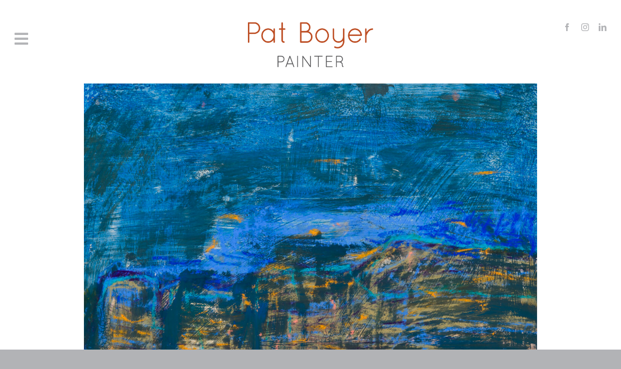

--- FILE ---
content_type: text/css
request_url: https://patboyer.com/wp-content/themes/Avada-Child-Theme/style.css?ver=6.8.3
body_size: 676
content:
/*
Theme Name: Avada Child
Description: Child theme for Avada theme
Author: ThemeFusion
Author URI: https://theme-fusion.com
Template: Avada
Version: 1.0.0
Text Domain:  Avada
*/

/*

.fusion-menu-element-wrapper.submenu-mode-flyout .fusion-close-flyout {
    position: fixed;
    top: 6em !important;
    right: unset !important;
    left: 250px !important;
}


.fusion-body .fusion-menu-element-wrapper[data-count="0"].submenu-mode-flyout .fusion-custom-menu .sub-menu {
	background-color: rgba(231, 231, 232, 0.8)!important;
    max-width: 300px !important;
}

*/


#fusion-vertical-menu-widget-avada-vertical-menu-widget-2-nav ul.menu li a {
    margin: 5px 0 !important;
}


.fusion-content-widget-area .widget li a {
    color: #58585a !important;
    font-weight: 400 !important;
}

.fusion-content-widget-area .widget li a:hover, .fusion-content-widget-area .widget li a:active {
    color: var(--awb-color5) !important;
}

.awb-off-canvas .fusion-vertical-menu-widget .menu li.current-menu-item>a, .awb-off-canvas .fusion-vertical-menu-widget .menu li.current_page_item>a {
    border-right: none !important;
    color: var(--awb-color5) !important;
}


.post-content:not(.fusion-post-content) {
    position: relative;
	margin-top: 100px !important;
    text-align: center !important;
}


.fusion-page-title-bar .fusion-page-title-row h1 {
    position: relative !important;
    top: 315px !important;
	color: #be4f25 !important;
	font-size: 40px !important;
}

/*
.fusion-page-title-bar .fusion-page-title-row h1 {
  position: relative !important;
  top: 335px !important;
  color: #be4f25 !important;
  font-size: 40px !important;
  padding-bottom: 80px;
}
*/

.avada_portfolio .post-content {
	padding-top:40px !important;
}

.fusion-breadcrumbs {
    visibility: hidden !important;
}


.flexslider .slides img {
    width: auto !important;
    max-width: 100%;
    display: block;
    -webkit-user-select: none;
    user-select: none;
    max-height: 700px !important;
    margin: 0 auto !important;
}


.fusion-portfolio-post .fusion-image-wrapper {
    padding: 25px !important;
    border: #e7e7e8 solid 1px !important;
}

.home .fusion-image-wrapper {
    padding: 0px !important;
    border: none !important;
	max-width: 400px !important;
}


h1.fusion-post-title {
    text-align: center !important;
	margin-top:65px !important;
}

.archive .post-content p {
  margin-top: 0;
  margin-bottom: 20px;
  text-align: left !important;
}

.search-page-search-form h1 {
    margin-top: 0 !important;
}


.fusion-blog-layout-grid .fusion-meta-info .fusion-alignleft, .fusion-blog-layout-timeline .fusion-meta-info .fusion-alignleft {
    text-align: left !important;
}


#wrapper #main .fusion-blog-shortcode .entry-title, .fusion-blog-shortcode .entry-title {
    letter-spacing: normal !important;
    text-transform:none !important;
}

.fusion-blog-layout-grid.fusion-blog-equal-heights .fusion-post-wrapper .fusion-meta-info {
    margin-top: 0px !important;
    padding-top: 0px !important;
}

/*
.post .post-content {
    margin-top: 50px !important;
}*/

.single-post #main {
	    margin-top: 0px !important;
		padding-top: 0px !important;
}


@media only screen and (max-width: 800px) and (min-width: 10px)  {
	
.fusion-page-title-bar .fusion-page-title-row h1 {
    position: relative;
    top: 250px !important;
    color: #be4f25 !important;
    font-size: 40px !important;
}
	
}
